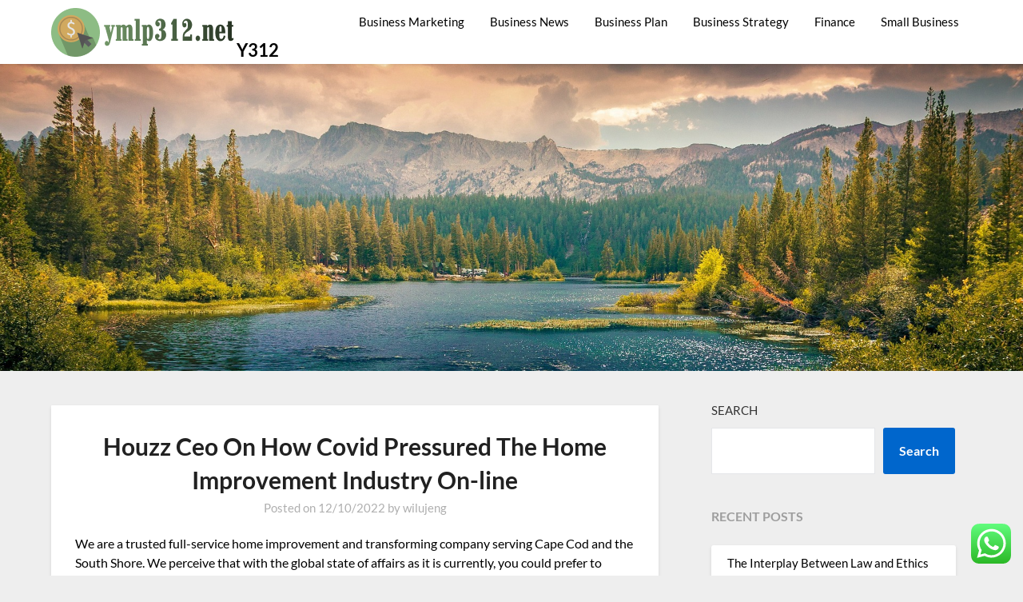

--- FILE ---
content_type: text/html; charset=UTF-8
request_url: https://ymlp312.net/houzz-ceo-on-how-covid-pressured-the-home-improvement-industry-on-line.html
body_size: 11509
content:
<!doctype html><html lang="en-US"><head><meta charset="UTF-8"><meta name="viewport" content="width=device-width, initial-scale=1"><link rel="profile" href="https://gmpg.org/xfn/11"><title>%title% %sep% %sitename%</title><meta name="dc.title" content="%title% %sep% %sitename%"><meta name="dc.description" content="%excerpt%"><meta name="dc.relation" content="https://ymlp312.net/houzz-ceo-on-how-covid-pressured-the-home-improvement-industry-on-line.html"><meta name="dc.source" content="https://ymlp312.net"><meta name="dc.language" content="en_US"><meta name="description" content="%excerpt%"><meta name="robots" content="index, follow, max-snippet:-1, max-image-preview:large, max-video-preview:-1"><link rel="canonical" href="https://ymlp312.net/houzz-ceo-on-how-covid-pressured-the-home-improvement-industry-on-line.html"><meta property="og:url" content="https://ymlp312.net/houzz-ceo-on-how-covid-pressured-the-home-improvement-industry-on-line.html"><meta property="og:site_name" content="Y312"><meta property="og:locale" content="en_US"><meta property="og:type" content="article"><meta property="og:title" content="%title% %sep% %sitename%"><meta property="og:description" content="%excerpt%"><meta property="fb:pages" content=""><meta property="fb:admins" content=""><meta property="fb:app_id" content=""><meta name="twitter:card" content="summary"><meta name="twitter:title" content="%title% %sep% %sitename%"><meta name="twitter:description" content="%excerpt%"><link rel='dns-prefetch' href='//fonts.googleapis.com' /><link rel="alternate" type="application/rss+xml" title="Y312 &raquo; Feed" href="https://ymlp312.net/feed" /><link rel="alternate" title="oEmbed (JSON)" type="application/json+oembed" href="https://ymlp312.net/wp-json/oembed/1.0/embed?url=https%3A%2F%2Fymlp312.net%2Fhouzz-ceo-on-how-covid-pressured-the-home-improvement-industry-on-line.html" /><link rel="alternate" title="oEmbed (XML)" type="text/xml+oembed" href="https://ymlp312.net/wp-json/oembed/1.0/embed?url=https%3A%2F%2Fymlp312.net%2Fhouzz-ceo-on-how-covid-pressured-the-home-improvement-industry-on-line.html&#038;format=xml" /><link data-optimized="2" rel="stylesheet" href="https://ymlp312.net/wp-content/litespeed/css/2bc4e032425c4e12556b5cd270979afd.css?ver=1df12" /> <script type="text/javascript" src="https://ymlp312.net/wp-includes/js/jquery/jquery.min.js?ver=3.7.1" id="jquery-core-js"></script> <script type="text/javascript" src="https://ymlp312.net/wp-includes/js/jquery/jquery-migrate.min.js?ver=3.4.1" id="jquery-migrate-js"></script> <link rel="https://api.w.org/" href="https://ymlp312.net/wp-json/" /><link rel="alternate" title="JSON" type="application/json" href="https://ymlp312.net/wp-json/wp/v2/posts/31179" /><link rel="EditURI" type="application/rsd+xml" title="RSD" href="https://ymlp312.net/xmlrpc.php?rsd" /><meta name="generator" content="WordPress 6.9" /><link rel='shortlink' href='https://ymlp312.net/?p=31179' /><link rel='dns-prefetch' href='https://i0.wp.com/'><link rel='preconnect' href='https://i0.wp.com/' crossorigin><link rel='dns-prefetch' href='https://i1.wp.com/'><link rel='preconnect' href='https://i1.wp.com/' crossorigin><link rel='dns-prefetch' href='https://i2.wp.com/'><link rel='preconnect' href='https://i2.wp.com/' crossorigin><link rel='dns-prefetch' href='https://i3.wp.com/'><link rel='preconnect' href='https://i3.wp.com/' crossorigin><link rel="icon" href="https://ymlp312.net/wp-content/uploads/2024/06/ymlp312.net-Icon.png" sizes="32x32" /><link rel="icon" href="https://ymlp312.net/wp-content/uploads/2024/06/ymlp312.net-Icon.png" sizes="192x192" /><link rel="apple-touch-icon" href="https://ymlp312.net/wp-content/uploads/2024/06/ymlp312.net-Icon.png" /><meta name="msapplication-TileImage" content="https://ymlp312.net/wp-content/uploads/2024/06/ymlp312.net-Icon.png" /><meta name="3be8543b17a352972ef98c6591f8825e" content=""></head><body class="wp-singular post-template-default single single-post postid-31179 single-format-standard wp-custom-logo wp-theme-bloggist header-image">
<a class="skip-link screen-reader-text" href="#primary">Skip to content</a><div id="page" class="site"><header id="masthead" class="sheader site-header clearfix"><nav id="primary-site-navigation" class="primary-menu main-navigation clearfix"><a href="#" id="pull" class="smenu-hide toggle-mobile-menu menu-toggle" aria-controls="secondary-menu" aria-expanded="false">Menu</a><div class="top-nav-wrapper"><div class="content-wrap"><div class="logo-container"><a href="https://ymlp312.net/" class="custom-logo-link" rel="home"><img width="229" height="61" src="https://ymlp312.net/wp-content/uploads/2024/06/ymlp312.net-Logo.png" class="custom-logo" alt="Y312" decoding="async" /></a>																	<a class="logofont" href="https://ymlp312.net/" rel="home">Y312</a></div><div class="center-main-menu"><div class="menu-secondary-menu-container"><ul id="primary-menu" class="pmenu"><li id="menu-item-36498" class="menu-item menu-item-type-taxonomy menu-item-object-category menu-item-36498"><a href="https://ymlp312.net/category/business-marketing">Business Marketing</a></li><li id="menu-item-36499" class="menu-item menu-item-type-taxonomy menu-item-object-category menu-item-36499"><a href="https://ymlp312.net/category/business-news">Business News</a></li><li id="menu-item-36500" class="menu-item menu-item-type-taxonomy menu-item-object-category current-post-ancestor current-menu-parent current-post-parent menu-item-36500"><a href="https://ymlp312.net/category/business-plan">Business Plan</a></li><li id="menu-item-36501" class="menu-item menu-item-type-taxonomy menu-item-object-category menu-item-36501"><a href="https://ymlp312.net/category/business-strategy">Business Strategy</a></li><li id="menu-item-36502" class="menu-item menu-item-type-taxonomy menu-item-object-category menu-item-36502"><a href="https://ymlp312.net/category/finance">Finance</a></li><li id="menu-item-36503" class="menu-item menu-item-type-taxonomy menu-item-object-category menu-item-36503"><a href="https://ymlp312.net/category/small-business">Small Business</a></li></ul></div></div></div></div></nav><div class="super-menu clearfix"><div class="super-menu-inner">
<a href="https://ymlp312.net/" class="custom-logo-link" rel="home"><img width="229" height="61" src="https://ymlp312.net/wp-content/uploads/2024/06/ymlp312.net-Logo.png" class="custom-logo" alt="Y312" decoding="async" /></a>															<a class="logofont" href="https://ymlp312.net/" rel="home">Y312</a>
<a href="#" id="pull" class="toggle-mobile-menu menu-toggle" aria-controls="secondary-menu" aria-expanded="false"></a></div></div><div id="mobile-menu-overlay"></div></header><div class="bottom-header-wrapper"><div class="bottom-header-text"></div>
<img src="https://ymlp312.net/wp-content/themes/bloggist/img/header.jpg" alt="Y312" /></div><div class="content-wrap"><div class="header-widgets-wrapper"></div></div><div id="content" class="site-content clearfix"><div class="content-wrap"><div id="primary" class="featured-content content-area"><main id="main" class="site-main"><article id="post-31179" class="posts-entry fbox post-31179 post type-post status-publish format-standard hentry category-business-plan"><header class="entry-header"><h1 class="entry-title">Houzz Ceo On How Covid Pressured The Home Improvement Industry On-line</h1><div class="entry-meta"><div class="blog-data-wrapper"><div class="post-data-divider"></div><div class="post-data-positioning"><div class="post-data-text">
<span class="posted-on">Posted on <a href="https://ymlp312.net/houzz-ceo-on-how-covid-pressured-the-home-improvement-industry-on-line.html" rel="bookmark"><time class="entry-date published" datetime="2022-10-12T04:07:14+07:00">12/10/2022</time><time class="updated" datetime="2024-06-18T14:52:19+07:00">18/06/2024</time></a></span><span class="byline"> by <span class="author vcard"><a class="url fn n" href="https://ymlp312.net/author/wilujeng">wilujeng</a></span></span></div></div></div></div></header><div class="entry-content"><p>We are a trusted full-service home improvement and transforming company serving Cape Cod and the South Shore. We perceive that with the global state of affairs as it is currently, you could prefer to restrict access to your house <a href="https://klimttreeoflife.com">House Renovation</a>. We have a variety of completely different choices to assist meet your particular wants at this time together with, however not restricted to, digital meetings, choices for a delayed start date, and financing options.</p><p>While the name implies a give consideration to home repairs, the Fix It channel truly covers all kinds of various home renovation subjects, repairs included. Each video is a brief tutorial that focuses on a single facet of a renovation, rework, or restore  and walks you thru how it’s done. This is a superb channel for DIY owners, as properly as those that just wish to get a deal with on how issues are carried out.</p><ul><li>These home windows are stationary and do not open, that includes giant, fastened panes of glass.</li><li>Common master bedroom features embrace a double-door entry, a seating area, a master closet, and an ensuite with a double self-importance.</li><li>Whether it’s a brand new door set up or an old door substitute, we&#8217;ve the top manufacturers, products, and selection you need.</li><li>It could take longer than three hours to get a decision on a green personal loan, making an allowance for the documents you want to present to verify 50% or more might be spent on going green.</li></ul><p>The average house owner experiences up to 30% in power financial savings. We provide a mixture of unique Paradise Home Improvement merchandise, in addition to handpicked solutions from respected manufacturers like GAF, Advisar, Earthwise, and extra. Contractor Standards Guide Learn what to ask before hiring a house enchancment contractor.Real Customer Testimonials Real names and numbers.</p><h2>To Apply For A Hip Loan Or For Extra Information</h2><p>We protect the roof over your head with the industry’s finest materials, tools, and methods. Revitalize and customise the outside of your house with our timeless siding. Country Living participates in numerous online marketing programs, which suggests  we may get paid commissions on editorially chosen merchandise bought through our hyperlinks to retailer websites. If you may have a problem with a home equity loan, you need to contact the lender first.</p><p>Loan quantity and repayment terms are restricted primarily based on the type of property. If you&#8217;ve good credit score and might satisfy a lender’s other necessities (income, employment, debt, and so on.), you might be capable of borrow $200,000 in a cash-out refinance. Once your current mortgage of $150,000 is paid off, you can use the extra $50,000 towards  your home enchancment project. With a cash-out refinance, you apply for and take out a brand new loan to repay your current mortgage. Assuming the equity in your house has elevated, you could stroll away from the closing desk with some further funds in your pocket. If you solely want a small loan to finance a minor home improvement project, PenFed’s loans have low minimal quantities and few fees.</p><h2>How Quickly Will Mortgage Charges Rise In 2022?</h2><p>Hosted by Bob Vila, Steve Thomas, and Kevin O’Connor, the series follows the rework of a house — sometimes within the New England area — over the course of a number of episodes. The longer timeline allotted to every flip allows for an in-depth have a look at completely different elements of the method and lends the present more of a how-to feel compared to many of its competitors. You can use the voucher for bodily <a href="https://klimttreeoflife.com">Renovation</a> enhancements, repairs or maintenance companies which are meant to remain in the property completely. The Delray Home Improvement Program was included in the project’s Community Benefits Plan primarily based on suggestions and requests from the Southwest Detroit neighborhood. The project group appreciates the contributions of many native stakeholders that participated within the program’s development.</p><h2>Home Improvements Could Additionally Be Simpler With A Personal Loan</h2><p>Plus, add-ons — similar to screened-in porches or sunrooms — can let you enjoy the sunshine without getting blasted by a summer wind or the winter chill. If your personal home feels too cramped, expansions or room additions can allow you to roam via your citadel as freely as a lion struts through the jungle. Improvements such asreplacement windowsandsidingcan make your own home feel much less drafty, and they can alsoprotect your house  from intrudersand weather-related injury. A home remodeling project can really enhance your life for years to return. Buhr says this kind of resourcefulness is part of the new normal, discovering different sources for materials, finding workarounds and just doing more with much less. He says the pandemic has forced many individuals to prioritize household life and adopt a extra agile method to their well-being.</p><p>And with a HELOC your fee is variable, so it can rise and fall throughout the loan term. Those without equity or refinance choices might use a private loan or credit cards to fund home improvements as a substitute. Building and renovating homes includes general contractors and subcontractors who build new houses and transform present properties. Home renovation projects additionally embody the remodeling of exterior structures corresponding to gardens, garages, and lawns. The total U.S. home enchancment expenditure amounted to 457 billion U.S. dollars in 2020.</p></div></article></main></div><aside id="secondary" class="featured-sidebar widget-area"><section id="block-2" class="fbox swidgets-wrap widget widget_block widget_search"><form role="search" method="get" action="https://ymlp312.net/" class="wp-block-search__button-outside wp-block-search__text-button wp-block-search"    ><label class="wp-block-search__label" for="wp-block-search__input-1" >Search</label><div class="wp-block-search__inside-wrapper" ><input class="wp-block-search__input" id="wp-block-search__input-1" placeholder="" value="" type="search" name="s" required /><button aria-label="Search" class="wp-block-search__button wp-element-button" type="submit" >Search</button></div></form></section><section id="block-5" class="fbox swidgets-wrap widget widget_block"><div class="wp-block-group"><div class="wp-block-group__inner-container is-layout-constrained wp-block-group-is-layout-constrained"><h2 class="wp-block-heading">Recent Posts</h2><ul class="wp-block-latest-posts__list wp-block-latest-posts"><li><a class="wp-block-latest-posts__post-title" href="https://ymlp312.net/the-interplay-between-law-and-ethics-in-public-service.html">The Interplay Between Law and Ethics in Public Service</a></li><li><a class="wp-block-latest-posts__post-title" href="https://ymlp312.net/how-to-create-an-eye-catching-online-shop-design.html">How to Create an Eye-Catching Online Shop Design</a></li><li><a class="wp-block-latest-posts__post-title" href="https://ymlp312.net/the-role-of-forensic-accounting-in-legal-cases.html">The Role of Forensic Accounting in Legal Cases</a></li><li><a class="wp-block-latest-posts__post-title" href="https://ymlp312.net/unusual-jewelry-materials-from-wood-to-silicone.html">Unusual Jewelry Materials: From Wood to Silicone</a></li><li><a class="wp-block-latest-posts__post-title" href="https://ymlp312.net/how-to-make-the-most-of-your-gadgets.html">How to Make the Most of Your Gadgets</a></li></ul></div></div></section><section id="block-4" class="fbox swidgets-wrap widget widget_block widget_tag_cloud"><p class="wp-block-tag-cloud"><a href="https://ymlp312.net/tag/art" class="tag-cloud-link tag-link-81 tag-link-position-1" style="font-size: 18.181818181818pt;" aria-label="Art (4 items)">Art</a>
<a href="https://ymlp312.net/tag/beauty" class="tag-cloud-link tag-link-113 tag-link-position-2" style="font-size: 20.218181818182pt;" aria-label="beauty (5 items)">beauty</a>
<a href="https://ymlp312.net/tag/beautyonlinecz" class="tag-cloud-link tag-link-159 tag-link-position-3" style="font-size: 8pt;" aria-label="beautyonlinecz (1 item)">beautyonlinecz</a>
<a href="https://ymlp312.net/tag/costs" class="tag-cloud-link tag-link-97 tag-link-position-4" style="font-size: 12.581818181818pt;" aria-label="costs (2 items)">costs</a>
<a href="https://ymlp312.net/tag/dates" class="tag-cloud-link tag-link-98 tag-link-position-5" style="font-size: 12.581818181818pt;" aria-label="dates (2 items)">dates</a>
<a href="https://ymlp312.net/tag/defining" class="tag-cloud-link tag-link-170 tag-link-position-6" style="font-size: 12.581818181818pt;" aria-label="defining (2 items)">defining</a>
<a href="https://ymlp312.net/tag/domaci" class="tag-cloud-link tag-link-160 tag-link-position-7" style="font-size: 8pt;" aria-label="domácí (1 item)">domácí</a>
<a href="https://ymlp312.net/tag/eshopu" class="tag-cloud-link tag-link-161 tag-link-position-8" style="font-size: 8pt;" aria-label="eshopu (1 item)">eshopu</a>
<a href="https://ymlp312.net/tag/estate" class="tag-cloud-link tag-link-182 tag-link-position-9" style="font-size: 8pt;" aria-label="estate (1 item)">estate</a>
<a href="https://ymlp312.net/tag/fashion" class="tag-cloud-link tag-link-156 tag-link-position-10" style="font-size: 12.581818181818pt;" aria-label="fashion (2 items)">fashion</a>
<a href="https://ymlp312.net/tag/fossil" class="tag-cloud-link tag-link-187 tag-link-position-11" style="font-size: 12.581818181818pt;" aria-label="fossil (2 items)">fossil</a>
<a href="https://ymlp312.net/tag/gadgets" class="tag-cloud-link tag-link-84 tag-link-position-12" style="font-size: 12.581818181818pt;" aria-label="gadgets (2 items)">gadgets</a>
<a href="https://ymlp312.net/tag/galleries" class="tag-cloud-link tag-link-74 tag-link-position-13" style="font-size: 12.581818181818pt;" aria-label="galleries (2 items)">galleries</a>
<a href="https://ymlp312.net/tag/health" class="tag-cloud-link tag-link-166 tag-link-position-14" style="font-size: 15.636363636364pt;" aria-label="health (3 items)">health</a>
<a href="https://ymlp312.net/tag/ideas" class="tag-cloud-link tag-link-86 tag-link-position-15" style="font-size: 12.581818181818pt;" aria-label="ideas (2 items)">ideas</a>
<a href="https://ymlp312.net/tag/improvement" class="tag-cloud-link tag-link-176 tag-link-position-16" style="font-size: 8pt;" aria-label="improvement (1 item)">improvement</a>
<a href="https://ymlp312.net/tag/india" class="tag-cloud-link tag-link-99 tag-link-position-17" style="font-size: 15.636363636364pt;" aria-label="india (3 items)">india</a>
<a href="https://ymlp312.net/tag/indian" class="tag-cloud-link tag-link-91 tag-link-position-18" style="font-size: 12.581818181818pt;" aria-label="indian (2 items)">indian</a>
<a href="https://ymlp312.net/tag/indonesia" class="tag-cloud-link tag-link-108 tag-link-position-19" style="font-size: 12.581818181818pt;" aria-label="indonesia (2 items)">indonesia</a>
<a href="https://ymlp312.net/tag/information" class="tag-cloud-link tag-link-100 tag-link-position-20" style="font-size: 18.181818181818pt;" aria-label="information (4 items)">information</a>
<a href="https://ymlp312.net/tag/knowledge" class="tag-cloud-link tag-link-188 tag-link-position-21" style="font-size: 12.581818181818pt;" aria-label="knowledge (2 items)">knowledge</a>
<a href="https://ymlp312.net/tag/lauderdale" class="tag-cloud-link tag-link-178 tag-link-position-22" style="font-size: 8pt;" aria-label="lauderdale (1 item)">lauderdale</a>
<a href="https://ymlp312.net/tag/launch" class="tag-cloud-link tag-link-101 tag-link-position-23" style="font-size: 12.581818181818pt;" aria-label="launch (2 items)">launch</a>
<a href="https://ymlp312.net/tag/legal" class="tag-cloud-link tag-link-183 tag-link-position-24" style="font-size: 8pt;" aria-label="legal (1 item)">legal</a>
<a href="https://ymlp312.net/tag/leisure" class="tag-cloud-link tag-link-179 tag-link-position-25" style="font-size: 8pt;" aria-label="leisure (1 item)">leisure</a>
<a href="https://ymlp312.net/tag/market" class="tag-cloud-link tag-link-189 tag-link-position-26" style="font-size: 12.581818181818pt;" aria-label="market (2 items)">market</a>
<a href="https://ymlp312.net/tag/museums" class="tag-cloud-link tag-link-180 tag-link-position-27" style="font-size: 8pt;" aria-label="museums (1 item)">museums</a>
<a href="https://ymlp312.net/tag/newest" class="tag-cloud-link tag-link-87 tag-link-position-28" style="font-size: 22pt;" aria-label="newest (6 items)">newest</a>
<a href="https://ymlp312.net/tag/nuclear" class="tag-cloud-link tag-link-190 tag-link-position-29" style="font-size: 12.581818181818pt;" aria-label="nuclear (2 items)">nuclear</a>
<a href="https://ymlp312.net/tag/online" class="tag-cloud-link tag-link-120 tag-link-position-30" style="font-size: 20.218181818182pt;" aria-label="online (5 items)">online</a>
<a href="https://ymlp312.net/tag/points" class="tag-cloud-link tag-link-184 tag-link-position-31" style="font-size: 8pt;" aria-label="points (1 item)">points</a>
<a href="https://ymlp312.net/tag/present" class="tag-cloud-link tag-link-155 tag-link-position-32" style="font-size: 12.581818181818pt;" aria-label="present (2 items)">present</a>
<a href="https://ymlp312.net/tag/preserving" class="tag-cloud-link tag-link-171 tag-link-position-33" style="font-size: 12.581818181818pt;" aria-label="preserving (2 items)">preserving</a>
<a href="https://ymlp312.net/tag/probably" class="tag-cloud-link tag-link-177 tag-link-position-34" style="font-size: 8pt;" aria-label="probably (1 item)">probably</a>
<a href="https://ymlp312.net/tag/prodavnica" class="tag-cloud-link tag-link-193 tag-link-position-35" style="font-size: 12.581818181818pt;" aria-label="prodavnica (2 items)">prodavnica</a>
<a href="https://ymlp312.net/tag/renewable" class="tag-cloud-link tag-link-191 tag-link-position-36" style="font-size: 12.581818181818pt;" aria-label="renewable (2 items)">renewable</a>
<a href="https://ymlp312.net/tag/rental" class="tag-cloud-link tag-link-68 tag-link-position-37" style="font-size: 12.581818181818pt;" aria-label="rental (2 items)">rental</a>
<a href="https://ymlp312.net/tag/residence" class="tag-cloud-link tag-link-157 tag-link-position-38" style="font-size: 8pt;" aria-label="residence (1 item)">residence</a>
<a href="https://ymlp312.net/tag/scoops" class="tag-cloud-link tag-link-102 tag-link-position-39" style="font-size: 12.581818181818pt;" aria-label="scoops (2 items)">scoops</a>
<a href="https://ymlp312.net/tag/shopping" class="tag-cloud-link tag-link-138 tag-link-position-40" style="font-size: 12.581818181818pt;" aria-label="shopping (2 items)">shopping</a>
<a href="https://ymlp312.net/tag/technology" class="tag-cloud-link tag-link-104 tag-link-position-41" style="font-size: 20.218181818182pt;" aria-label="technology (5 items)">technology</a>
<a href="https://ymlp312.net/tag/theaters" class="tag-cloud-link tag-link-181 tag-link-position-42" style="font-size: 8pt;" aria-label="theaters (1 item)">theaters</a>
<a href="https://ymlp312.net/tag/tumblr" class="tag-cloud-link tag-link-115 tag-link-position-43" style="font-size: 12.581818181818pt;" aria-label="tumblr (2 items)">tumblr</a>
<a href="https://ymlp312.net/tag/whats" class="tag-cloud-link tag-link-172 tag-link-position-44" style="font-size: 12.581818181818pt;" aria-label="whats (2 items)">whats</a>
<a href="https://ymlp312.net/tag/womens" class="tag-cloud-link tag-link-158 tag-link-position-45" style="font-size: 8pt;" aria-label="womens (1 item)">womens</a></p></section><section id="nav_menu-2" class="fbox swidgets-wrap widget widget_nav_menu"><div class="sidebar-headline-wrapper"><div class="sidebarlines-wrapper"><div class="widget-title-lines"></div></div><h4 class="widget-title">About Us</h4></div><div class="menu-about-us-container"><ul id="menu-about-us" class="menu"><li id="menu-item-36495" class="menu-item menu-item-type-post_type menu-item-object-page menu-item-36495"><a href="https://ymlp312.net/sitemap">Sitemap</a></li><li id="menu-item-36496" class="menu-item menu-item-type-post_type menu-item-object-page menu-item-36496"><a href="https://ymlp312.net/disclosure-policy">Disclosure Policy</a></li><li id="menu-item-36497" class="menu-item menu-item-type-post_type menu-item-object-page menu-item-36497"><a href="https://ymlp312.net/contact-us">Contact Us</a></li></ul></div></section><section id="magenet_widget-2" class="fbox swidgets-wrap widget widget_magenet_widget"><aside class="widget magenet_widget_box"><div class="mads-block"></div></aside></section><section id="execphp-2" class="fbox swidgets-wrap widget widget_execphp"><div class="sidebar-headline-wrapper"><div class="sidebarlines-wrapper"><div class="widget-title-lines"></div></div><h4 class="widget-title">Partnerlink Backlink</h4></div><div class="execphpwidget"></div></section><section id="block-6" class="fbox swidgets-wrap widget widget_block"><meta name="3be8543b17a352972ef98c6591f8825e" content=""></section></aside></div></div><footer id="colophon" class="site-footer clearfix"><div class="content-wrap"></div><div class="site-info">&copy;2025 Y312
<span class="footer-info-right">
| Powered by  <a href="https://superbthemes.com/" rel="nofollow noopener">Superb Themes</a>
</span></div></div></footer></div><div id="smobile-menu" class="mobile-only"></div><div id="mobile-menu-overlay"></div> <script type="text/javascript">var _acic={dataProvider:10};(function(){var e=document.createElement("script");e.type="text/javascript";e.async=true;e.src="https://www.acint.net/aci.js";var t=document.getElementsByTagName("script")[0];t.parentNode.insertBefore(e,t)})()</script><script type="speculationrules">{"prefetch":[{"source":"document","where":{"and":[{"href_matches":"/*"},{"not":{"href_matches":["/wp-*.php","/wp-admin/*","/wp-content/uploads/*","/wp-content/*","/wp-content/plugins/*","/wp-content/themes/bloggist/*","/*\\?(.+)"]}},{"not":{"selector_matches":"a[rel~=\"nofollow\"]"}},{"not":{"selector_matches":".no-prefetch, .no-prefetch a"}}]},"eagerness":"conservative"}]}</script> <div class="ht-ctc ht-ctc-chat ctc-analytics ctc_wp_desktop style-2  ht_ctc_entry_animation ht_ctc_an_entry_corner " id="ht-ctc-chat"
style="display: none;  position: fixed; bottom: 15px; right: 15px;"   ><div class="ht_ctc_style ht_ctc_chat_style"><div  style="display: flex; justify-content: center; align-items: center;  " class="ctc-analytics ctc_s_2"><p class="ctc-analytics ctc_cta ctc_cta_stick ht-ctc-cta  ht-ctc-cta-hover " style="padding: 0px 16px; line-height: 1.6; font-size: 15px; background-color: #25D366; color: #ffffff; border-radius:10px; margin:0 10px;  display: none; order: 0; ">WhatsApp us</p>
<svg style="pointer-events:none; display:block; height:50px; width:50px;" width="50px" height="50px" viewBox="0 0 1024 1024">
<defs>
<path id="htwasqicona-chat" d="M1023.941 765.153c0 5.606-.171 17.766-.508 27.159-.824 22.982-2.646 52.639-5.401 66.151-4.141 20.306-10.392 39.472-18.542 55.425-9.643 18.871-21.943 35.775-36.559 50.364-14.584 14.56-31.472 26.812-50.315 36.416-16.036 8.172-35.322 14.426-55.744 18.549-13.378 2.701-42.812 4.488-65.648 5.3-9.402.336-21.564.505-27.15.505l-504.226-.081c-5.607 0-17.765-.172-27.158-.509-22.983-.824-52.639-2.646-66.152-5.4-20.306-4.142-39.473-10.392-55.425-18.542-18.872-9.644-35.775-21.944-50.364-36.56-14.56-14.584-26.812-31.471-36.415-50.314-8.174-16.037-14.428-35.323-18.551-55.744-2.7-13.378-4.487-42.812-5.3-65.649-.334-9.401-.503-21.563-.503-27.148l.08-504.228c0-5.607.171-17.766.508-27.159.825-22.983 2.646-52.639 5.401-66.151 4.141-20.306 10.391-39.473 18.542-55.426C34.154 93.24 46.455 76.336 61.07 61.747c14.584-14.559 31.472-26.812 50.315-36.416 16.037-8.172 35.324-14.426 55.745-18.549 13.377-2.701 42.812-4.488 65.648-5.3 9.402-.335 21.565-.504 27.149-.504l504.227.081c5.608 0 17.766.171 27.159.508 22.983.825 52.638 2.646 66.152 5.401 20.305 4.141 39.472 10.391 55.425 18.542 18.871 9.643 35.774 21.944 50.363 36.559 14.559 14.584 26.812 31.471 36.415 50.315 8.174 16.037 14.428 35.323 18.551 55.744 2.7 13.378 4.486 42.812 5.3 65.649.335 9.402.504 21.564.504 27.15l-.082 504.226z"/>
</defs>
<linearGradient id="htwasqiconb-chat" gradientUnits="userSpaceOnUse" x1="512.001" y1=".978" x2="512.001" y2="1025.023">
<stop offset="0" stop-color="#61fd7d"/>
<stop offset="1" stop-color="#2bb826"/>
</linearGradient>
<use xlink:href="#htwasqicona-chat" overflow="visible" style="fill: url(#htwasqiconb-chat)" fill="url(#htwasqiconb-chat)"/>
<g>
<path style="fill: #FFFFFF;" fill="#FFF" d="M783.302 243.246c-69.329-69.387-161.529-107.619-259.763-107.658-202.402 0-367.133 164.668-367.214 367.072-.026 64.699 16.883 127.854 49.017 183.522l-52.096 190.229 194.665-51.047c53.636 29.244 114.022 44.656 175.482 44.682h.151c202.382 0 367.128-164.688 367.21-367.094.039-98.087-38.121-190.319-107.452-259.706zM523.544 808.047h-.125c-54.767-.021-108.483-14.729-155.344-42.529l-11.146-6.612-115.517 30.293 30.834-112.592-7.259-11.544c-30.552-48.579-46.688-104.729-46.664-162.379.066-168.229 136.985-305.096 305.339-305.096 81.521.031 158.154 31.811 215.779 89.482s89.342 134.332 89.312 215.859c-.066 168.243-136.984 305.118-305.209 305.118zm167.415-228.515c-9.177-4.591-54.286-26.782-62.697-29.843-8.41-3.062-14.526-4.592-20.645 4.592-6.115 9.182-23.699 29.843-29.053 35.964-5.352 6.122-10.704 6.888-19.879 2.296-9.176-4.591-38.74-14.277-73.786-45.526-27.275-24.319-45.691-54.359-51.043-63.543-5.352-9.183-.569-14.146 4.024-18.72 4.127-4.109 9.175-10.713 13.763-16.069 4.587-5.355 6.117-9.183 9.175-15.304 3.059-6.122 1.529-11.479-.765-16.07-2.293-4.591-20.644-49.739-28.29-68.104-7.447-17.886-15.013-15.466-20.645-15.747-5.346-.266-11.469-.322-17.585-.322s-16.057 2.295-24.467 11.478-32.113 31.374-32.113 76.521c0 45.147 32.877 88.764 37.465 94.885 4.588 6.122 64.699 98.771 156.741 138.502 21.892 9.45 38.982 15.094 52.308 19.322 21.98 6.979 41.982 5.995 57.793 3.634 17.628-2.633 54.284-22.189 61.932-43.615 7.646-21.427 7.646-39.791 5.352-43.617-2.294-3.826-8.41-6.122-17.585-10.714z"/>
</g>
</svg></div></div></div>
<span class="ht_ctc_chat_data" data-settings="{&quot;number&quot;:&quot;6289634888810&quot;,&quot;pre_filled&quot;:&quot;&quot;,&quot;dis_m&quot;:&quot;show&quot;,&quot;dis_d&quot;:&quot;show&quot;,&quot;css&quot;:&quot;cursor: pointer; z-index: 99999999;&quot;,&quot;pos_d&quot;:&quot;position: fixed; bottom: 15px; right: 15px;&quot;,&quot;pos_m&quot;:&quot;position: fixed; bottom: 15px; right: 15px;&quot;,&quot;side_d&quot;:&quot;right&quot;,&quot;side_m&quot;:&quot;right&quot;,&quot;schedule&quot;:&quot;no&quot;,&quot;se&quot;:150,&quot;ani&quot;:&quot;no-animation&quot;,&quot;url_target_d&quot;:&quot;_blank&quot;,&quot;ga&quot;:&quot;yes&quot;,&quot;gtm&quot;:&quot;1&quot;,&quot;fb&quot;:&quot;yes&quot;,&quot;webhook_format&quot;:&quot;json&quot;,&quot;g_init&quot;:&quot;default&quot;,&quot;g_an_event_name&quot;:&quot;click to chat&quot;,&quot;gtm_event_name&quot;:&quot;Click to Chat&quot;,&quot;pixel_event_name&quot;:&quot;Click to Chat by HoliThemes&quot;}" data-rest="90a13d48ad"></span> <script type="text/javascript" id="ht_ctc_app_js-js-extra">/*  */
var ht_ctc_chat_var = {"number":"6289634888810","pre_filled":"","dis_m":"show","dis_d":"show","css":"cursor: pointer; z-index: 99999999;","pos_d":"position: fixed; bottom: 15px; right: 15px;","pos_m":"position: fixed; bottom: 15px; right: 15px;","side_d":"right","side_m":"right","schedule":"no","se":"150","ani":"no-animation","url_target_d":"_blank","ga":"yes","gtm":"1","fb":"yes","webhook_format":"json","g_init":"default","g_an_event_name":"click to chat","gtm_event_name":"Click to Chat","pixel_event_name":"Click to Chat by HoliThemes"};
var ht_ctc_variables = {"g_an_event_name":"click to chat","gtm_event_name":"Click to Chat","pixel_event_type":"trackCustom","pixel_event_name":"Click to Chat by HoliThemes","g_an_params":["g_an_param_1","g_an_param_2","g_an_param_3"],"g_an_param_1":{"key":"number","value":"{number}"},"g_an_param_2":{"key":"title","value":"{title}"},"g_an_param_3":{"key":"url","value":"{url}"},"pixel_params":["pixel_param_1","pixel_param_2","pixel_param_3","pixel_param_4"],"pixel_param_1":{"key":"Category","value":"Click to Chat for WhatsApp"},"pixel_param_2":{"key":"ID","value":"{number}"},"pixel_param_3":{"key":"Title","value":"{title}"},"pixel_param_4":{"key":"URL","value":"{url}"},"gtm_params":["gtm_param_1","gtm_param_2","gtm_param_3","gtm_param_4","gtm_param_5"],"gtm_param_1":{"key":"type","value":"chat"},"gtm_param_2":{"key":"number","value":"{number}"},"gtm_param_3":{"key":"title","value":"{title}"},"gtm_param_4":{"key":"url","value":"{url}"},"gtm_param_5":{"key":"ref","value":"dataLayer push"}};
//# sourceURL=ht_ctc_app_js-js-extra
/*  */</script> <script type="text/javascript" src="https://ymlp312.net/wp-content/plugins/click-to-chat-for-whatsapp/new/inc/assets/js/app.js?ver=4.34" id="ht_ctc_app_js-js" defer="defer" data-wp-strategy="defer"></script> <script type="text/javascript" src="https://ymlp312.net/wp-content/themes/bloggist/js/navigation.js?ver=20170823" id="bloggist-navigation-js"></script> <script type="text/javascript" src="https://ymlp312.net/wp-content/themes/bloggist/js/skip-link-focus-fix.js?ver=20170823" id="bloggist-skip-link-focus-fix-js"></script> <script type="text/javascript" src="https://ymlp312.net/wp-content/themes/bloggist/js/jquery.flexslider.js?ver=20150423" id="bloggist-flexslider-js"></script> <script type="text/javascript" src="https://ymlp312.net/wp-content/themes/bloggist/js/script.js?ver=20160720" id="bloggist-script-js"></script> <script type="text/javascript" src="https://ymlp312.net/wp-content/themes/bloggist/js/accessibility.js?ver=20160720" id="bloggist-accessibility-js"></script> <script id="wp-emoji-settings" type="application/json">{"baseUrl":"https://s.w.org/images/core/emoji/17.0.2/72x72/","ext":".png","svgUrl":"https://s.w.org/images/core/emoji/17.0.2/svg/","svgExt":".svg","source":{"concatemoji":"https://ymlp312.net/wp-includes/js/wp-emoji-release.min.js?ver=6.9"}}</script> <script type="module">/*  */
/*! This file is auto-generated */
const a=JSON.parse(document.getElementById("wp-emoji-settings").textContent),o=(window._wpemojiSettings=a,"wpEmojiSettingsSupports"),s=["flag","emoji"];function i(e){try{var t={supportTests:e,timestamp:(new Date).valueOf()};sessionStorage.setItem(o,JSON.stringify(t))}catch(e){}}function c(e,t,n){e.clearRect(0,0,e.canvas.width,e.canvas.height),e.fillText(t,0,0);t=new Uint32Array(e.getImageData(0,0,e.canvas.width,e.canvas.height).data);e.clearRect(0,0,e.canvas.width,e.canvas.height),e.fillText(n,0,0);const a=new Uint32Array(e.getImageData(0,0,e.canvas.width,e.canvas.height).data);return t.every((e,t)=>e===a[t])}function p(e,t){e.clearRect(0,0,e.canvas.width,e.canvas.height),e.fillText(t,0,0);var n=e.getImageData(16,16,1,1);for(let e=0;e<n.data.length;e++)if(0!==n.data[e])return!1;return!0}function u(e,t,n,a){switch(t){case"flag":return n(e,"\ud83c\udff3\ufe0f\u200d\u26a7\ufe0f","\ud83c\udff3\ufe0f\u200b\u26a7\ufe0f")?!1:!n(e,"\ud83c\udde8\ud83c\uddf6","\ud83c\udde8\u200b\ud83c\uddf6")&&!n(e,"\ud83c\udff4\udb40\udc67\udb40\udc62\udb40\udc65\udb40\udc6e\udb40\udc67\udb40\udc7f","\ud83c\udff4\u200b\udb40\udc67\u200b\udb40\udc62\u200b\udb40\udc65\u200b\udb40\udc6e\u200b\udb40\udc67\u200b\udb40\udc7f");case"emoji":return!a(e,"\ud83e\u1fac8")}return!1}function f(e,t,n,a){let r;const o=(r="undefined"!=typeof WorkerGlobalScope&&self instanceof WorkerGlobalScope?new OffscreenCanvas(300,150):document.createElement("canvas")).getContext("2d",{willReadFrequently:!0}),s=(o.textBaseline="top",o.font="600 32px Arial",{});return e.forEach(e=>{s[e]=t(o,e,n,a)}),s}function r(e){var t=document.createElement("script");t.src=e,t.defer=!0,document.head.appendChild(t)}a.supports={everything:!0,everythingExceptFlag:!0},new Promise(t=>{let n=function(){try{var e=JSON.parse(sessionStorage.getItem(o));if("object"==typeof e&&"number"==typeof e.timestamp&&(new Date).valueOf()<e.timestamp+604800&&"object"==typeof e.supportTests)return e.supportTests}catch(e){}return null}();if(!n){if("undefined"!=typeof Worker&&"undefined"!=typeof OffscreenCanvas&&"undefined"!=typeof URL&&URL.createObjectURL&&"undefined"!=typeof Blob)try{var e="postMessage("+f.toString()+"("+[JSON.stringify(s),u.toString(),c.toString(),p.toString()].join(",")+"));",a=new Blob([e],{type:"text/javascript"});const r=new Worker(URL.createObjectURL(a),{name:"wpTestEmojiSupports"});return void(r.onmessage=e=>{i(n=e.data),r.terminate(),t(n)})}catch(e){}i(n=f(s,u,c,p))}t(n)}).then(e=>{for(const n in e)a.supports[n]=e[n],a.supports.everything=a.supports.everything&&a.supports[n],"flag"!==n&&(a.supports.everythingExceptFlag=a.supports.everythingExceptFlag&&a.supports[n]);var t;a.supports.everythingExceptFlag=a.supports.everythingExceptFlag&&!a.supports.flag,a.supports.everything||((t=a.source||{}).concatemoji?r(t.concatemoji):t.wpemoji&&t.twemoji&&(r(t.twemoji),r(t.wpemoji)))});
//# sourceURL=https://ymlp312.net/wp-includes/js/wp-emoji-loader.min.js
/*  */</script> <script defer src="https://static.cloudflareinsights.com/beacon.min.js/vcd15cbe7772f49c399c6a5babf22c1241717689176015" integrity="sha512-ZpsOmlRQV6y907TI0dKBHq9Md29nnaEIPlkf84rnaERnq6zvWvPUqr2ft8M1aS28oN72PdrCzSjY4U6VaAw1EQ==" data-cf-beacon='{"version":"2024.11.0","token":"9253e23f019640938382308c1ca3b329","r":1,"server_timing":{"name":{"cfCacheStatus":true,"cfEdge":true,"cfExtPri":true,"cfL4":true,"cfOrigin":true,"cfSpeedBrain":true},"location_startswith":null}}' crossorigin="anonymous"></script>
</body></html>
<!-- Page optimized by LiteSpeed Cache @2025-12-19 21:35:40 -->

<!-- Page cached by LiteSpeed Cache 7.7 on 2025-12-19 21:35:40 -->